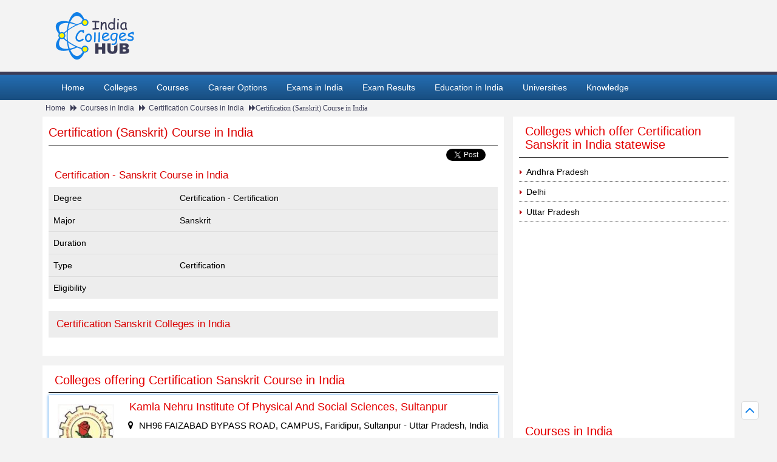

--- FILE ---
content_type: text/html; charset=utf-8
request_url: https://www.indiacollegeshub.com/courses/certification-sanskrit-course.aspx
body_size: 14176
content:

<!DOCTYPE html PUBLIC "-//W3C//DTD XHTML 1.0 Transitional//EN" "http://www.w3.org/TR/xhtml1/DTD/xhtml1-transitional.dtd">
<html xmlns="http://www.w3.org/1999/xhtml"  xmlns:og="http://opengraphprotocol.org/schema/" xmlns:fb="http://ogp.me/ns/fb#">
<head><link rel="shortcut icon" href="https://www.indiacollegeshub.com/images/favicon.ico" /><meta name="viewport" content="width=device-width, initial-scale=1" /><link href="https://www.indiacollegeshub.com/css/bootstrap-3.1.1.min.css" rel="stylesheet" type="text/css" /><link href="https://www.indiacollegeshub.com/css/jquery.countdown.css" rel="stylesheet" type="text/css" /><link href="https://www.indiacollegeshub.com/css/style.css" rel="stylesheet" type="text/css" /><link href="https://www.indiacollegeshub.com/css/font-awesome.css" rel="stylesheet" /><link href="https://www.indiacollegeshub.com/css/responce.css" rel="stylesheet" type="text/css" />
    <script async type="text/javascript" src="https://www.indiacollegeshub.com/js/jquery.min.js"></script>
    <script async type="text/javascript" src="https://www.indiacollegeshub.com/js/bootstrap.min.js"></script>

    
    <title>
        Certification (Sanskrit) Courses, Certification in Sanskrit, Eligibility, Syllabus, Duration, Fees.</title>
    <meta name='keywords' content='Certification (Sanskrit), Certification in Sanskrit, Certification (Sanskrit) Syllabus, Eligibility, Duration,Certification (Sanskrit) Degree Course.'/><meta name='description' content='Get details of Certification (Sanskrit) Courses. Certification in Sanskrit Syllabus, eligibility, duration, institutes, colleges offered and contact details'/><meta property='og:title' content='Certification (Sanskrit) Courses, Certification in Sanskrit, Eligibility, Syllabus, Duration, Fees.'/><meta property='og:description' content='Get details of Certification (Sanskrit) Courses. Certification in Sanskrit Syllabus, eligibility, duration, institutes, colleges offered and contact details'/>
    

        <!--og Tag Common-->
        <link rel="image_src" href="https://www.indiacollegeshub.com/images/logo.png">
        <link rel="canonical" href="https://www.indiacollegeshub.com/courses/certification-sanskrit-course.aspx" />
        <meta property="og:site_name" content="India Colleges Hub" />
        <meta property="og:type" content="website" />
        <meta property="og:url" content="https://www.indiacollegeshub.com/courses/certification-sanskrit-course.aspx" />
        <meta property="og:locale" content="en_us" />
        <meta property="og:image" content="https://www.indiacollegeshub.com/images/logo.png" />
        <!--og Tag Common End-->
    
    <!--Mobile Add-->
    
    <!--Mobile Start-->
</head>
<body>
    <form method="post" action="/courses/certification-sanskrit-course.aspx" onsubmit="javascript:return WebForm_OnSubmit();" id="form1">
<div class="aspNetHidden">
<input type="hidden" name="__EVENTTARGET" id="__EVENTTARGET" value="" />
<input type="hidden" name="__EVENTARGUMENT" id="__EVENTARGUMENT" value="" />
<input type="hidden" name="__VIEWSTATE" id="__VIEWSTATE" value="/[base64]" />
</div>

<script type="text/javascript">
//<![CDATA[
var theForm = document.forms['form1'];
if (!theForm) {
    theForm = document.form1;
}
function __doPostBack(eventTarget, eventArgument) {
    if (!theForm.onsubmit || (theForm.onsubmit() != false)) {
        theForm.__EVENTTARGET.value = eventTarget;
        theForm.__EVENTARGUMENT.value = eventArgument;
        theForm.submit();
    }
}
//]]>
</script>


<script src="js.axd?path=%2fWebResource.axd%3fd%3dP5FZM1jNOs9DdOnhMjY41JA8DVY8IBrZ7PPzBz2u5VMeiouyonXefFHWCRyEpOfy5N2MEZvFT8aN7jwE15TjSeaC2h5rAmHxtj0956iD-wo1%26amp%3bt%3d638901289900000000" type="text/javascript"></script>


<script src="/ScriptResource.axd?d=_HYlMG2l-gYAJBdUsebJax7d_wYB_ULlY7JWiAin3MDV31snvwtBiWcU-Hpq-zR_HSJ4tssL9r3yT-mN3l9XS225BsZSzTwt7GvFWA68j2NwAFyybZxgoWHOrExMHHvnrW-cCtpZxA2Ontyqbnb_iAhEEF_z5xtE67vz9J1LP541&amp;t=7f7f23e2" type="text/javascript"></script>
<script src="/ScriptResource.axd?d=3PLq3I79s5ajl1xZcvIvFkBqlz8esBJnGVfwDheKUhFJStAC_ygIOYPjMuYXBUQSyQA_BrUIN-EgCGm5Dm2uOyYM7DCGBkFMM0Vzn-IY3iqdkpuVp8Nla_MScQaixnkxQTJx0OYrR5oRDVnad9uQmTsH-97mGW_bDweFPg93Y_Q1&amp;t=5c0e0825" type="text/javascript"></script>
<script src="/ScriptResource.axd?d=77QRFx4VF-jcUFEntea_VznP688AKemdXXgVgrw3NDIlUyafW3CvXmSWC3K67a4zaU3dI5edgECWYrRvQqgkUvurgaAmXZ6oSisRlFzD0kARm5Xtgu6pce3Oks9GsLl1VHlkQxNFhMOHQ19Pl_nI9EdSgyNi0eSMkUuD4InsW06H4YM2dLUcoZsnScd9kWaA0&amp;t=5c0e0825" type="text/javascript"></script>
<script type="text/javascript">
//<![CDATA[
function WebForm_OnSubmit() {
if (typeof(ValidatorOnSubmit) == "function" && ValidatorOnSubmit() == false) return false;
return true;
}
//]]>
</script>

<div class="aspNetHidden">

	<input type="hidden" name="__VIEWSTATEGENERATOR" id="__VIEWSTATEGENERATOR" value="D1D0C31A" />
	<input type="hidden" name="__EVENTVALIDATION" id="__EVENTVALIDATION" value="/wEdAAPij8VaUeyuEnpOzfCrz9YO0Le8Pk8Lsqgkwtlk01Eczhu5APXgrc5ySOAUmhT8oUqaAXaARdJjUMBJoNWoCa/OlX5GWUO+x8egyqwHNFpaCw==" />
</div>
        <script type="text/javascript">
//<![CDATA[
Sys.WebForms.PageRequestManager._initialize('ctl00$sm', 'form1', [], [], [], 90, 'ctl00');
//]]>
</script>

        <div id="header">
            <div class="container">
                <div class="row">
                    <div class="col-xs-12 col-sm-2 col-md-2 col-lg-4">
                        <div class="log">
                            <a href='https://www.indiacollegeshub.com'>
                                <img src="https://www.indiacollegeshub.com/images/logo.png" alt="www.indiacollegeshub.com" />
                            </a>
                        </div>
                    </div>
                </div>
            </div>
        </div>
        <div id="header-bottem">
            <nav class="navbar nav_bottom" role="navigation">
                <div class="container">
                    <!-- Brand and toggle get grouped for better mobile display -->
                    <div class="navbar-header nav_2">
                        <button type="button" class="navbar-toggle collapsed navbar-toggle" data-toggle="collapse" data-target="#bs-megadropdown-tabs"><span class="sr-only">Toggle navigation</span> <span class="icon-bar"></span><span class="icon-bar"></span><span class="icon-bar"></span></button>
                        <a class="navbar-brand" href="#"></a>
                    </div>
                    <!-- Collect the nav links, forms, and other content for toggling -->
                    <div class="collapse navbar-collapse" id="bs-megadropdown-tabs">
                        <ul class="nav navbar-nav nav_1">
                            <li><a href="https://www.indiacollegeshub.com/" title="Home">Home</a></li>
                            <li><a href="https://www.indiacollegeshub.com/colleges/" title="Colleges in India">Colleges</a></li>
                            <li><a href="https://www.indiacollegeshub.com/courses/" title="Courses in India">Courses</a></li>
                            <li><a href="https://www.indiacollegeshub.com/career-options/" title="Career Options in India">Career Options</a></li>
                            <li><a href="https://www.indiacollegeshub.com/exams-india/" title="Exams in India">Exams in India</a></li>
                            <li><a href="https://www.indiacollegeshub.com/exam-results/" title="Exam Results">Exam Results</a></li>
                            <li><a href="https://www.indiacollegeshub.com/education-india/" title="Education in India">Education in India</a></li>
                            <li><a href="https://www.indiacollegeshub.com/universities/" title="Universities in India">Universities</a></li>
                            <li><a href="https://www.indiacollegeshub.com/knowledge/religious-festivals.aspx" title="Knowledge">Knowledge</a></li>
                        </ul>
                    </div>
                    <!-- /.navbar-collapse -->
                </div>
            </nav>
        </div>
        <div id="main">
            <div class="container ">
                
    <div class="col-xs-12 col-sm-12 col-md-12 col-lg-12 mpsize">
        <div class="top-link">
            <ul>
                <li><a href='https://www.indiacollegeshub.com' title='Home'>Home</a></li>
                <li class="fa fa-forward"><a href='https://www.indiacollegeshub.com/courses/' title='Courses in India'>Courses in India</a></li>
                <li class="fa fa-forward"><a href='https://www.indiacollegeshub.com/courses/certification-courses-india.aspx' title='Certification Courses in India'>Certification Courses in India</a></li>
                <li class="fa fa-forward">Certification (Sanskrit) Course in India</li>
            </ul>
        </div>
    </div>

    <div class="col-xs-12 col-sm-6 col-md-8 col-lg-8 mpsize">
        <div class="cnt-area">
            <h1>Certification (Sanskrit) Course in India</h1>
            <div class="uvrcty-sct1">
                
<div class="fr mar5">

    <!--twitter Like Button-->
    <style>
        .twitter-share-button {
            width: 80px !important;
        }

        #___plusone_0 {
            width: 60px !important;
        }
    </style>
    <a href="https://twitter.com/share" class="twitter-share-button">Tweet</a>
    <script>!function (d, s, id) { var js, fjs = d.getElementsByTagName(s)[0], p = /^http:/.test(d.location) ? 'http' : 'https'; if (!d.getElementById(id)) { js = d.createElement(s); js.id = id; js.src = p + '://platform.twitter.com/widgets.js'; fjs.parentNode.insertBefore(js, fjs); } }(document, 'script', 'twitter-wjs');</script>
    <!--twitter Like Button-->
</div>
<!--Facebook Like Button-->
<div class="fr mar5">
    <div id="fb-root"></div>
    <script>(function (d, s, id) {
            var js, fjs = d.getElementsByTagName(s)[0];
            if (d.getElementById(id)) return;
            js = d.createElement(s); js.id = id;
            js.src = "//connect.facebook.net/en_US/sdk.js#xfbml=1&version=v2.5";
            fjs.parentNode.insertBefore(js, fjs);
        }(document, 'script', 'facebook-jssdk'));</script>
    <div class="fb-like" data-href="https://www.facebook.com/Indiacollegeshub?_rdr=p" data-layout="button_count" data-action="like" data-show-faces="true" data-share="false"></div>

    <!--Facebook Like Button-->
</div>

<br clear="all" />

                <h2 class="mar5">Certification - Sanskrit Course in India</h2>
                
                <div id="ContentPlaceHolder1_pnlDegreeDtl" class="col-xs-12 col-sm-12 col-md-12 col-lg-12 mpsize">
	
                    <table class="table table-deg-dtl">
                        <thead>
                        <tr>
                            <td>Degree</td>
                            <td>Certification - Certification</td>
                        </tr>
                        <tr>
                            <td>Major</td>
                            <td>Sanskrit</td>
                        </tr>
                        <tr>
                            <td>Duration</td>
                            <td></td>
                        </tr>
                        <tr>
                            <td>Type</td>
                            <td>Certification</td>
                        </tr>
                        <tr>
                            <td>Eligibility</td>
                            <td></td>
                        </tr>
                            </thead>
                    </table>
                    <table class="table table-deg-dtl">
                        <thead>
                            <tr>
                                <td><h2><a href='https://www.indiacollegeshub.com/colleges/certification-sanskrit-colleges-in-india.aspx' title='Certification Sanskrit Colleges in India'>Certification Sanskrit Colleges in India</a></h2></td>
                            </tr>
                        </thead>
                    </table>
                
</div>
                
            </div>
        </div>
        <div class="line"></div>
        <div id="ContentPlaceHolder1_pnl_collegelist" class="clg-lists">
	
            <!--Listing Start-->
            
                    <h2 id="colleges-list">Colleges offering Certification Sanskrit Course in India</h2>
                    <ul>
                
                    <li>
                        <a href='https://www.indiacollegeshub.com/colleges/kamla-nehru-institute-of-physical-and-social-sciences-sultanpur.aspx' title="Kamla Nehru Institute Of Physical And Social Sciences, Sultanpur">
                            <div class="clg-details">
                                <div class="col-xs-12 col-sm-12 col-md-2 col-lg-2 mpsize">
                                    <img border="0" class="college_logo" alt="Kamla Nehru Institute Of Physical And Social Sciences" src="https://www.indiacollegeshub.com/upload/college-logo/kamla-nehru-institute-of-physical-and-social-sciences-sultanpur.jpg?h=100&w=100&scale=both&quality=75" />
                                </div>
                                <div class="col-xs-12 col-sm-12 col-md-10 col-lg-10 mpsize">
                                    <div class="clg-cntent">
                                        <h3>Kamla Nehru Institute Of Physical And Social Sciences, Sultanpur</h3>
                                        <p><span class="fa fa-map-marker"></span>NH96 FAIZABAD BYPASS ROAD, CAMPUS, Faridipur, Sultanpur - Uttar Pradesh, India</p>
                                        <p><span class="fa fa-phone"></span>Phone : 91-05362-240248, 240854 ,9415961500, 9452647001</p>
                                    </div>
                                </div>
                            </div>
                        </a>
                    </li>
                
                    <li>
                        <a href='https://www.indiacollegeshub.com/universities/rashtriya-sanskrit-vidyapeetha-university-tirupati.aspx' title="Rashtriya Sanskrit Vidyapeetha University, Tirupati">
                            <div class="clg-details">
                                <div class="col-xs-12 col-sm-12 col-md-2 col-lg-2 mpsize">
                                    <img border="0" class="college_logo" alt="Rashtriya Sanskrit Vidyapeetha University" src="https://www.indiacollegeshub.com/upload/college-logo/rashtriya-sanskrit-vidyapeetha-university-tirupati.jpg?h=100&w=100&scale=both&quality=75" />
                                </div>
                                <div class="col-xs-12 col-sm-12 col-md-10 col-lg-10 mpsize">
                                    <div class="clg-cntent">
                                        <h3>Rashtriya Sanskrit Vidyapeetha University, Tirupati</h3>
                                        <p><span class="fa fa-map-marker"></span>Tirupati Tirupati - Andhra Pradesh, India</p>
                                        <p><span class="fa fa-phone"></span>Phone : -786.9999436</p>
                                    </div>
                                </div>
                            </div>
                        </a>
                    </li>
                
                    <li>
                        <a href='https://www.indiacollegeshub.com/universities/university-of-delhi-delhi.aspx' title="University Of Delhi, Delhi">
                            <div class="clg-details">
                                <div class="col-xs-12 col-sm-12 col-md-2 col-lg-2 mpsize">
                                    <img border="0" class="college_logo" alt="University Of Delhi" src="https://www.indiacollegeshub.com/upload/college-logo/university-of-delhi-delhi.jpg?h=100&w=100&scale=both&quality=75" />
                                </div>
                                <div class="col-xs-12 col-sm-12 col-md-10 col-lg-10 mpsize">
                                    <div class="clg-cntent">
                                        <h3>University Of Delhi, Delhi</h3>
                                        <p><span class="fa fa-map-marker"></span>Chattra Marg, University Enclave, Delhi Delhi - Delhi, India</p>
                                        <p><span class="fa fa-phone"></span>Phone : 011 2415 1600</p>
                                    </div>
                                </div>
                            </div>
                        </a>
                    </li>
                
            <!--Listing Eend-->

            <!--Paging Start OnItemCommand="dlPager_ItemCommand"-->
            
            <!--Paging End-->
        
</div>
        









































<div id="ContentPlaceHolder1_google728x901_pnl_courses" class="img-100per">
	
    <script async src="//pagead2.googlesyndication.com/pagead/js/adsbygoogle.js"></script>
<!-- Courses- 728 -->
<ins class="adsbygoogle "
     style="display:block"
     data-ad-client="ca-pub-9417052471938959"
     data-ad-slot="4398682823" data-ad-format="auto"></ins>
<script>
    (adsbygoogle = window.adsbygoogle || []).push({});
</script>

</div>






        <div id="ContentPlaceHolder1_degreecourse1_pnl_degree">
	
    
            <div class="univerciti-states">
            <h2>Undergraduate (UG) Arts Courses in India</h2>
            
                    <ul class="colge-names mpsize">
                
                    <li class="col-xs-12 col-sm-12 col-md-6 col-lg-6"><a href="https://www.indiacollegeshub.com/courses/ba-acharya-course.aspx" title="B.A - Acharya">B.A - Acharya</a></li>
                
                    <li class="col-xs-12 col-sm-12 col-md-6 col-lg-6"><a href="https://www.indiacollegeshub.com/courses/ba-applied-economics-course.aspx" title="B.A - Applied Economics">B.A - Applied Economics</a></li>
                
                    <li class="col-xs-12 col-sm-12 col-md-6 col-lg-6"><a href="https://www.indiacollegeshub.com/courses/ba-arts-humanities-course.aspx" title="B.A - Arts & Humanities">B.A - Arts & Humanities</a></li>
                
                    <li class="col-xs-12 col-sm-12 col-md-6 col-lg-6"><a href="https://www.indiacollegeshub.com/courses/ba-communication-course.aspx" title="B.A - Communication">B.A - Communication</a></li>
                
                    <li class="col-xs-12 col-sm-12 col-md-6 col-lg-6"><a href="https://www.indiacollegeshub.com/courses/ba-culinary-arts-course.aspx" title="B.A - Culinary Arts">B.A - Culinary Arts</a></li>
                
                    <li class="col-xs-12 col-sm-12 col-md-6 col-lg-6"><a href="https://www.indiacollegeshub.com/courses/ba-general-course.aspx" title="B.A - General">B.A - General</a></li>
                
                    <li class="col-xs-12 col-sm-12 col-md-6 col-lg-6"><a href="https://www.indiacollegeshub.com/courses/ba-performing-arts-course.aspx" title="B.A - Performing Arts">B.A - Performing Arts</a></li>
                
                    <li class="col-xs-12 col-sm-12 col-md-6 col-lg-6"><a href="https://www.indiacollegeshub.com/courses/babed-b-a-b-ed-course.aspx" title="B.A. B.Ed - B.A. B.Ed">B.A. B.Ed - B.A. B.Ed</a></li>
                
                    <li class="col-xs-12 col-sm-12 col-md-6 col-lg-6"><a href="https://www.indiacollegeshub.com/courses/be-applied-arts-course.aspx" title="B.E - Applied Arts">B.E - Applied Arts</a></li>
                
                    <li class="col-xs-12 col-sm-12 col-md-6 col-lg-6"><a href="https://www.indiacollegeshub.com/courses/bed-hearing-impaired-education-course.aspx" title="B.Ed - Hearing Impaired Education">B.Ed - Hearing Impaired Education</a></li>
                
                    <li class="col-xs-12 col-sm-12 col-md-6 col-lg-6"><a href="https://www.indiacollegeshub.com/courses/bed-men-studies-course.aspx" title="B.Ed - Men Studies">B.Ed - Men Studies</a></li>
                
                    <li class="col-xs-12 col-sm-12 col-md-6 col-lg-6"><a href="https://www.indiacollegeshub.com/courses/bfa-applied-arts-course.aspx" title="B.F.A - Applied Arts">B.F.A - Applied Arts</a></li>
                
                    <li class="col-xs-12 col-sm-12 col-md-6 col-lg-6"><a href="https://www.indiacollegeshub.com/courses/bpp-preparatory-programme-course.aspx" title="B.P.P - Preparatory Programme">B.P.P - Preparatory Programme</a></li>
                
                    </ul>
                
                </div>
        
            <div class="univerciti-states">
            <h2>Postgraduate (PG) Arts Courses in India</h2>
            
                    <ul class="colge-names mpsize">
                
                    <li class="col-xs-12 col-sm-12 col-md-6 col-lg-6"><a href="https://www.indiacollegeshub.com/courses/ma-arts-aesthetics-course.aspx" title="M.A - Arts & Aesthetics">M.A - Arts & Aesthetics</a></li>
                
                    <li class="col-xs-12 col-sm-12 col-md-6 col-lg-6"><a href="https://www.indiacollegeshub.com/courses/ma-arts-humanities-course.aspx" title="M.A - Arts & Humanities">M.A - Arts & Humanities</a></li>
                
                    <li class="col-xs-12 col-sm-12 col-md-6 col-lg-6"><a href="https://www.indiacollegeshub.com/courses/ma-communication-course.aspx" title="M.A - Communication">M.A - Communication</a></li>
                
                    <li class="col-xs-12 col-sm-12 col-md-6 col-lg-6"><a href="https://www.indiacollegeshub.com/courses/ma-folk-arts-course.aspx" title="M.A - Folk Arts">M.A - Folk Arts</a></li>
                
                    <li class="col-xs-12 col-sm-12 col-md-6 col-lg-6"><a href="https://www.indiacollegeshub.com/courses/ma-national-security-studies-course.aspx" title="M.A - National Security Studies">M.A - National Security Studies</a></li>
                
                    <li class="col-xs-12 col-sm-12 col-md-6 col-lg-6"><a href="https://www.indiacollegeshub.com/courses/ma-performing-arts-course.aspx" title="M.A - Performing Arts">M.A - Performing Arts</a></li>
                
                    <li class="col-xs-12 col-sm-12 col-md-6 col-lg-6"><a href="https://www.indiacollegeshub.com/courses/ma-theatre-arts-course.aspx" title="M.A - Theatre Arts">M.A - Theatre Arts</a></li>
                
                    <li class="col-xs-12 col-sm-12 col-md-6 col-lg-6"><a href="https://www.indiacollegeshub.com/courses/ma-visual-arts-course.aspx" title="M.A - Visual Arts">M.A - Visual Arts</a></li>
                
                    <li class="col-xs-12 col-sm-12 col-md-6 col-lg-6"><a href="https://www.indiacollegeshub.com/courses/mfa-applied-arts-course.aspx" title="M.F.A - Applied Arts">M.F.A - Applied Arts</a></li>
                
                    <li class="col-xs-12 col-sm-12 col-md-6 col-lg-6"><a href="https://www.indiacollegeshub.com/courses/mfa-theater-arts-course.aspx" title="M.F.A - Theater Arts">M.F.A - Theater Arts</a></li>
                
                    <li class="col-xs-12 col-sm-12 col-md-6 col-lg-6"><a href="https://www.indiacollegeshub.com/courses/mpa-theatre-arts-course.aspx" title="M.P.A - Theatre Arts">M.P.A - Theatre Arts</a></li>
                
                    <li class="col-xs-12 col-sm-12 col-md-6 col-lg-6"><a href="https://www.indiacollegeshub.com/courses/mphil-folk-arts-course.aspx" title="M.Phil - Folk Arts">M.Phil - Folk Arts</a></li>
                
                    <li class="col-xs-12 col-sm-12 col-md-6 col-lg-6"><a href="https://www.indiacollegeshub.com/courses/mphil-theater-arts-course.aspx" title="M.Phil - Theater Arts">M.Phil - Theater Arts</a></li>
                
                    </ul>
                
                </div>
        
            <div class="univerciti-states">
            <h2>Certification Arts Courses in India</h2>
            
                    <ul class="colge-names mpsize">
                
                    <li class="col-xs-12 col-sm-12 col-md-6 col-lg-6"><a href="https://www.indiacollegeshub.com/courses/advanceddiploma-culinary-arts-course.aspx" title="Advanced Diploma - Culinary Arts">Advanced Diploma - Culinary Arts</a></li>
                
                    <li class="col-xs-12 col-sm-12 col-md-6 col-lg-6"><a href="https://www.indiacollegeshub.com/courses/certification-indian-culture-and-arts-course.aspx" title="Certification - Indian Culture And Arts">Certification - Indian Culture And Arts</a></li>
                
                    </ul>
                
                </div>
        
            <div class="univerciti-states">
            <h2>Postgraduate (PG) Diploma Arts Courses in India</h2>
            
                    <ul class="colge-names mpsize">
                
                    <li class="col-xs-12 col-sm-12 col-md-6 col-lg-6"><a href="https://www.indiacollegeshub.com/courses/pgdiploma-theater-arts-course.aspx" title="PG Diploma - Theater Arts">PG Diploma - Theater Arts</a></li>
                
                    </ul>
                
                </div>
        
            <div class="univerciti-states">
            <h2>Diploma Arts Courses in India</h2>
            
                    <ul class="colge-names mpsize">
                
                    <li class="col-xs-12 col-sm-12 col-md-6 col-lg-6"><a href="https://www.indiacollegeshub.com/courses/diploma-applied-arts-course.aspx" title="Diploma - Applied Arts">Diploma - Applied Arts</a></li>
                
                    <li class="col-xs-12 col-sm-12 col-md-6 col-lg-6"><a href="https://www.indiacollegeshub.com/courses/diploma-dramatic-arts-course.aspx" title="Diploma - Dramatic Arts">Diploma - Dramatic Arts</a></li>
                
                    <li class="col-xs-12 col-sm-12 col-md-6 col-lg-6"><a href="https://www.indiacollegeshub.com/courses/diploma-media-art-d-m-art--course.aspx" title="Diploma - Media Art (D.M.Art.)">Diploma - Media Art (D.M.Art.)</a></li>
                
                    </ul>
                
                </div>
        
            <div class="univerciti-states">
            <h2>Doctorate Arts Courses in India</h2>
            
                    <ul class="colge-names mpsize">
                
                    <li class="col-xs-12 col-sm-12 col-md-6 col-lg-6"><a href="https://www.indiacollegeshub.com/courses/phd-applied-arts-course.aspx" title="Ph.D - Applied Arts">Ph.D - Applied Arts</a></li>
                
                    <li class="col-xs-12 col-sm-12 col-md-6 col-lg-6"><a href="https://www.indiacollegeshub.com/courses/phd-arts-humanities-course.aspx" title="Ph.D - Arts & Humanities">Ph.D - Arts & Humanities</a></li>
                
                    <li class="col-xs-12 col-sm-12 col-md-6 col-lg-6"><a href="https://www.indiacollegeshub.com/courses/phd-mathematics-and-humanities-social-sciences-course.aspx" title="Ph.D - Mathematics and Humanities & Social Sciences">Ph.D - Mathematics and Humanities & Social Sciences</a></li>
                
                    <li class="col-xs-12 col-sm-12 col-md-6 col-lg-6"><a href="https://www.indiacollegeshub.com/courses/phd-performing-arts-course.aspx" title="Ph.D - Performing Arts">Ph.D - Performing Arts</a></li>
                
                    </ul>
                
                </div>
        

</div>



        
        <div class="univerciti-states">
            <h2 id="a_careeroption">Carrer Options in Certification Sanskrit</h2>
            <ul class="colge-names mpsize">
    
        <li class="col-xs-12 col-sm-12 col-md-6 col-lg-6"><a href='https://www.indiacollegeshub.com/career-options/language-specialist.aspx' title='Career Option in Language Specialist'>Career Option in Language Specialist</a></li>
    
        <li class="col-xs-12 col-sm-12 col-md-6 col-lg-6"><a href='https://www.indiacollegeshub.com/career-options/translator.aspx' title='Career Option in Translator'>Career Option in Translator</a></li>
    
        <li class="col-xs-12 col-sm-12 col-md-6 col-lg-6"><a href='https://www.indiacollegeshub.com/career-options/religion-and-culture.aspx' title='Career Option in Religion And Culture'>Career Option in Religion And Culture</a></li>
    
        </ul>
        </div>
    


    


    </div>
    

    <!--Right Nav St-->
    <div class="col-xs-12 col-sm-6 col-md-4 col-lg-4 sm-mp rt-mp">
        <div id="ContentPlaceHolder1_pnl_bystate" class="rside_sectiion3">
	
            <h2><a href='https://www.indiacollegeshub.com/colleges/certification-sanskrit-colleges-in-india.aspx' title='Colleges which offer Certification Sanskrit in India statewise'>Colleges which offer Certification Sanskrit in India statewise</a></h2>
            
                    <ul>
                
                    <li><a href="https://www.indiacollegeshub.com/colleges/certification-sanskrit-colleges-in-andhra-pradesh.aspx" title="Certification Sanskrit Colleges in Andhra Pradesh">Andhra Pradesh</a></li>
                
                    <li><a href="https://www.indiacollegeshub.com/colleges/certification-sanskrit-colleges-in-delhi.aspx" title="Certification Sanskrit Colleges in Delhi">Delhi</a></li>
                
                    <li><a href="https://www.indiacollegeshub.com/colleges/certification-sanskrit-colleges-in-uttar-pradesh.aspx" title="Certification Sanskrit Colleges in Uttar Pradesh">Uttar Pradesh</a></li>
                </ul>
        
</div>
        









































<div id="ContentPlaceHolder1_google300x250_pnl_courses" class="img-100per">
	
    <script async src="//pagead2.googlesyndication.com/pagead/js/adsbygoogle.js"></script>
    <!-- Courses - 300 -->
    <ins class="adsbygoogle adslot_3"
        style="display:block;"
        data-ad-client="ca-pub-9417052471938959"
        data-ad-slot="7352149226" data-ad-format="auto"></ins>
    <script>
        (adsbygoogle = window.adsbygoogle || []).push({});
    </script>

</div>


        
<div class="rside_sectiion3">
    <h2>Courses in India</h2>
    <ul>
        <li><a href="https://www.indiacollegeshub.com/courses/certification-courses-india.aspx" title="Certification Courses in India">Certification Courses in India</a></li>
        <li><a href="https://www.indiacollegeshub.com/courses/pg-diploma-courses-india.aspx" title="PG Diploma Courses in India">PG Diploma Courses in India</a></li>
        <li><a href="https://www.indiacollegeshub.com/courses/diploma-courses-india.aspx" title="Diploma Courses in India">Diploma Courses in India</a></li>
        <li><a href="https://www.indiacollegeshub.com/courses/doctorate-courses-india.aspx" title="Doctorate Courses in India">Doctorate Courses in India</a></li>
        <li><a href="https://www.indiacollegeshub.com/courses/pg-courses-india.aspx" title="PG Courses in India">PG Courses in India</a></li>
        <li><a href="https://www.indiacollegeshub.com/courses/ug-courses-india.aspx" title="UG Courses in India">UG Courses in India</a></li>
        <li><a href="https://www.indiacollegeshub.com/courses/arts-courses.aspx" title="Arts Courses">Arts
            Courses</a></li>
        <li><a href="https://www.indiacollegeshub.com/courses/aviation-courses.aspx" title="Aviation Courses">Aviation
            Courses</a></li>
        <li><a href="https://www.indiacollegeshub.com/courses/commerce-courses.aspx" title="Commerce Courses">Commerce
            Courses</a></li>
        <li><a href="https://www.indiacollegeshub.com/courses/computer-courses.aspx" title="Computer Courses">Computer
            Courses</a></li>
        <li><a href="https://www.indiacollegeshub.com/courses/clinical-research-courses.aspx" title="Clinical Research Courses">Clinical Research Courses</a></li>
        <li><a href="https://www.indiacollegeshub.com/courses/engineering-courses.aspx" title="Engineering Courses">Engineering
            Courses</a></li>
        <li><a href="https://www.indiacollegeshub.com/courses/fashion-design-courses.aspx" title="Fashion Design Courses">Fashion Design Courses</a></li>
        <li><a href="https://www.indiacollegeshub.com/courses/information-technology-courses.aspx" title="Information Technology Courses">Information Technology Courses</a></li>
        <li><a href="https://www.indiacollegeshub.com/courses/law-courses.aspx" title="Law Courses">Law Courses</a></li>
        <li><a href="https://www.indiacollegeshub.com/courses/management-courses.aspx" title="Management Course">Management
            Course</a></li>
        <li><a href="https://www.indiacollegeshub.com/courses/mass-communications-courses.aspx" title="Mass Communications Courses">Mass Communications Courses</a></li>
        <li><a href="https://www.indiacollegeshub.com/courses/medical-courses.aspx" title="Medical Courses">Medical Courses</a></li>
        <li><a href="https://www.indiacollegeshub.com/courses/radio-tv-film-production-courses.aspx" title="Radio, TV and Film Production Courses">Radio, TV and Film Production Courses</a></li>
        <li><a href="https://www.indiacollegeshub.com/courses/science-courses.aspx" title="Science Courses">Science Courses</a></li>
        <li><a href="https://www.indiacollegeshub.com/courses/professional-courses.aspx" title="Professional Courses">Professional
            Courses</a></li>
        <li><a href="https://www.indiacollegeshub.com/courses/yoga-naturopathy-courses.aspx" title="Yoga and Naturopathy Courses">Yoga and Naturopathy Courses</a></li>
    </ul>
</div>

        
<div class="rside_sectiion">
    <h2>Follow us on</h2>
    <div class="fb-icon ">
        <ul>
            <li><a href="http://facebook.com/Indiacollegeshub" title="Facebook follow Us" target="_blank" rel="nofollow">
                <img src="https://www.indiacollegeshub.com/images/fb.jpg" alt="Facebook follow Us" /></a></li>
            <li><a href="https://twitter.com/Indiacolleges14" title="Twitter follow Us" target="_blank" rel="nofollow">
                <img src="https://www.indiacollegeshub.com/images/tw.jpg" alt="Twitter follow Us" /></a></li>
            <li><a href="https://in.pinterest.com/Indiacolleges/" title="Pinterest follow Us" target="_blank" rel="nofollow">
                <img src="https://www.indiacollegeshub.com/images/pi.jpg" alt="Pinterest follow Us" /></a></li>
        </ul>
    </div>
</div>

<div class="rside_sectiion">
    <h2>Newsletter Subscription</h2>
    <div>
        <span id="ContentPlaceHolder1_follow1_lbl_msg" style="color:Green;"></span>
        <input name="ctl00$ContentPlaceHolder1$follow1$txt_newsletter" type="text" id="ContentPlaceHolder1_follow1_txt_newsletter" class="mail" placeholder="Enter Your Email" />
        <input type="submit" name="ctl00$ContentPlaceHolder1$follow1$btn_subscribe" value="Subscribe" onclick="javascript:WebForm_DoPostBackWithOptions(new WebForm_PostBackOptions(&quot;ctl00$ContentPlaceHolder1$follow1$btn_subscribe&quot;, &quot;&quot;, true, &quot;subscribe&quot;, &quot;&quot;, false, false))" id="ContentPlaceHolder1_follow1_btn_subscribe" class="sbmt" />
        <span id="ContentPlaceHolder1_follow1_rf_newsletter" style="color:Red;visibility:hidden;">Enter your e-mail ID</span>
        <span id="ContentPlaceHolder1_follow1_re_email" style="color:Red;visibility:hidden;">Enter valid Email</span><br />
    </div>
</div>
<div class="banner-rgt">
    <h2>Categories</h2>
    <p><a href="https://www.indiacollegeshub.com/colleges/" title="Colleges in India">Colleges in India</a></p>
    <p><a href="https://www.indiacollegeshub.com/universities/" title="Universities in India">Universities in India</a></p>
    <p><a href="https://www.indiacollegeshub.com/career-options/" title="Career Options">Career Options</a></p>
    <p><a href="https://www.indiacollegeshub.com/education-india/" title="Education in India">Education in India</a></p>
    <p><a href="https://www.indiacollegeshub.com/exams-india/" title="Exams in India">Exams in India</a></p>
    <p><a href="https://www.indiacollegeshub.com/knowledge/religious-festivals.aspx" title="Knowledge">Knowledge</a></p>
</div>
    </div>
    <!--Right Nav End-->

            </div>
        </div>
        <!-- fooder -->
        <div id="fooder">
            <div class="fdr-tal">
                <div class="container">
                    <div class="col-xs-12 col-sm-4 col-md-4 col-lg-4">
                        <div class="ftr1">
                            <h2>Quick link</h2>
                            <ul>
                                <li><a href="https://www.indiacollegeshub.com/colleges/" title="Colleges in India">Colleges in India</a></li>
                                <li><a href="https://www.indiacollegeshub.com/universities/" title="Universities in India">Universities in India</a></li>
                                <li><a href="https://www.indiacollegeshub.com/career-options/" title="Career Options">Career Options</a></li>
                                <li><a href="https://www.indiacollegeshub.com/courses/" title="Courses in India">Courses in India</a></li>
                                <li><a href="https://www.indiacollegeshub.com/education-india/" title="Education in India">Education in India</a></li>
                                <li><a href="https://www.indiacollegeshub.com/exams-india/" title="Exams in India">Exams in India</a></li>
                                <li><a href="https://www.indiacollegeshub.com/knowledge/religious-festivals.aspx" title="Knowledge">Knowledge</a></li>
                            </ul>
                        </div>
                    </div>
                    <div class="col-xs-12 col-sm-4 col-md-4 col-lg-4">
                        <div class="ftr1">
                            <h2>List of Colleges in India</h2>
                            <ul>
                                <li><a href="https://www.indiacollegeshub.com/nit/colleges-india.aspx" title="NIT Colleges in India">NIT Colleges in India</a></li>
                                <li><a href="https://www.indiacollegeshub.com/iit/colleges-india.aspx" title="IIT Colleges in India">IIT Colleges in India</a></li>
                                <li><a href="https://www.indiacollegeshub.com/hotel-management/colleges-india.aspx" title="Hotel Management Colleges in India">Hotel Management Colleges in India</a></li>
                                <li><a href="https://www.indiacollegeshub.com/iiit/colleges-india.aspx" title="IIIT Colleges in India">IIIT Colleges in India</a></li>
                                <li><a href="https://www.indiacollegeshub.com/iim/colleges-india.aspx" title="IIM Colleges in India">IIM Colleges in India</a></li>
                                <li><a href="https://www.indiacollegeshub.com/top-colleges-india.aspx" title="Top Colleges in India">Top Colleges in India</a></li>
                                <li><a href="https://www.indiacollegeshub.com/top-universities-india.aspx" title="Top Universities in India">Top Universities in India</a></li>
                            </ul>
                        </div>
                    </div>
                    <div class="col-xs-12 col-sm-4 col-md-4 col-lg-4">
                        <div class="ftr1">
                            <h2>e-Mail to us</h2>
                            <ul>
                                <li><a href="mailto:info@indiacollegeshub.com" target="_top">info@indiacollegeshub.com</a></li>
                                <li><a href="mailto:indiacollegeshub@gmail.com" target="_top">indiacollegeshub@gmail.com</a></li>
                            </ul>
                        </div>
                        <div class="fb-icon mpsize">
                            <h2>Follow us on</h2>
                            <ul>
                                <li><a href="http://facebook.com/Indiacollegeshub" title="Facebook follow Us" target="_blank" rel="nofollow">
                                    <img src="https://www.indiacollegeshub.com/images/fb.jpg" alt="Facebook follow Us" /></a></li>
                                <li><a href="https://twitter.com/Indiacolleges14" title="Twitter follow Us" target="_blank" rel="nofollow">
                                    <img src="https://www.indiacollegeshub.com/images/tw.jpg" alt="Twitter follow Us" /></a></li>
                                <li><a href="https://in.pinterest.com/Indiacolleges/" title="Pinterest follow Us" target="_blank" rel="nofollow">
                                    <img src="https://www.indiacollegeshub.com/images/pi.jpg" alt="Pinterest follow Us" /></a></li>
                            </ul>
                        </div>
                        <div class="ftr1">
                            <a href="https://www.indiacollegeshub.com/advertise-with-us.aspx" title="Advertise With Us" class="btn btn-warning">Advertise With Us</a>
                        </div>

                    </div>
                </div>
            </div>
            <div class="frd2">
                <div class="container">
                    <div class="col-xs-12 col-sm-12 col-md-8 col-lg-7">
                        <ul class="condtn">
                            <li><a href="https://www.indiacollegeshub.com/" title="Home">Home</a> </li>
                            | 
                            <li><a href="https://www.indiacollegeshub.com/terms-and-conditions.aspx" title="Terms And Conditions">Terms And Conditions</a> </li>
                            | 
                            <li><a href="https://www.indiacollegeshub.com/privacy-policy.aspx" title="Privacy Policy">Privacy Policy</a> </li>
                            | 
                            <li><a href="https://www.indiacollegeshub.com/disclaimer.aspx" title="Disclaimer">Disclaimer</a> </li>
                            | 
                            <li><a href="https://www.indiacollegeshub.com/sitemap.aspx" title="Sitemap">Sitemap</a></li>
                            | 
                            <li><a href="https://www.indiacollegeshub.com/contact-us.aspx" title="Contact Us">Contact Us</a></li>
                        </ul>
                    </div>
                    <div class="col-xs-12 col-sm-12 col-md-4 col-lg-5">
                        <div class="cpy">
                            <p>© Copyright 2021, All Rights Reserved.</p>
                        </div>
                    </div>
                </div>
            </div>
        </div>
        <a id="toTop" href="#" style="bottom: 30px;"><i class="fa fa-angle-up"></i></a>
        <script src="https://www.indiacollegeshub.com/js/jquery.countdown.js" type="text/javascript"></script>
        <script src="https://www.indiacollegeshub.com/js/script.js" type="text/javascript"></script>
        <script type="application/x-javascript"> addEventListener("load", function() { setTimeout(hideURLbar, 0); }, false); function hideURLbar(){ window.scrollTo(0,1); } </script>
        <!--Google Analytical Code Start-->
        <!-- Global site tag (gtag.js) - Google Analytics -->
        <!-- Google tag (gtag.js) -->
        <script async src="https://www.googletagmanager.com/gtag/js?id=G-MJ1NMV59KY"></script>
        <script>
            window.dataLayer = window.dataLayer || [];
            function gtag() { dataLayer.push(arguments); }
            gtag('js', new Date());

            gtag('config', 'G-MJ1NMV59KY');
        </script>

        <!--Google Analytical Code End-->
        <!--PROMO ST-->
        <script type="application/ld+json">
{ "@context" : "http://schema.org",
  "@type" : "Organization",
  "name" : "Indiacollegeshub",
  "url" : "https://www.indiacollegeshub.com/",
  "logo" : "https://www.indiacollegeshub.com/images/logo.png",
   "sameAs" : [ "https://facebook.com/Indiacollegeshub",
    "https://twitter.com/Indiacolleges14"] 
}
        </script>
        <script type="text/javascript">
            //for href name link navigation without append in URL
            document.addEventListener("DOMContentLoaded", function () {
                var links = document.getElementsByTagName("A");
                for (var i = 0; i < links.length; i++) {
                    if (!links[i].hash) continue;
                    if (links[i].origin + links[i].pathname != self.location.href) continue;
                    (function (anchorPoint) {
                        links[i].addEventListener("click", function (e) {
                            anchorPoint.scrollIntoView(true);
                            e.preventDefault();
                        }, false);
                    })(document.getElementById(links[i].hash.replace(/#/, "")));
                }
            }, false);
        </script>
        <!--PROMO END-->
    
<script type="text/javascript">
//<![CDATA[
var Page_Validators =  new Array(document.getElementById("ContentPlaceHolder1_follow1_rf_newsletter"), document.getElementById("ContentPlaceHolder1_follow1_re_email"));
//]]>
</script>

<script type="text/javascript">
//<![CDATA[
var ContentPlaceHolder1_follow1_rf_newsletter = document.all ? document.all["ContentPlaceHolder1_follow1_rf_newsletter"] : document.getElementById("ContentPlaceHolder1_follow1_rf_newsletter");
ContentPlaceHolder1_follow1_rf_newsletter.controltovalidate = "ContentPlaceHolder1_follow1_txt_newsletter";
ContentPlaceHolder1_follow1_rf_newsletter.errormessage = "Enter your e-mail ID";
ContentPlaceHolder1_follow1_rf_newsletter.validationGroup = "subscribe";
ContentPlaceHolder1_follow1_rf_newsletter.evaluationfunction = "RequiredFieldValidatorEvaluateIsValid";
ContentPlaceHolder1_follow1_rf_newsletter.initialvalue = "";
var ContentPlaceHolder1_follow1_re_email = document.all ? document.all["ContentPlaceHolder1_follow1_re_email"] : document.getElementById("ContentPlaceHolder1_follow1_re_email");
ContentPlaceHolder1_follow1_re_email.controltovalidate = "ContentPlaceHolder1_follow1_txt_newsletter";
ContentPlaceHolder1_follow1_re_email.errormessage = "Enter valid Email";
ContentPlaceHolder1_follow1_re_email.validationGroup = "subscribe";
ContentPlaceHolder1_follow1_re_email.evaluationfunction = "RegularExpressionValidatorEvaluateIsValid";
ContentPlaceHolder1_follow1_re_email.validationexpression = "\\w+([-+.\']\\w+)*@\\w+([-.]\\w+)*\\.\\w+([-.]\\w+)*";
//]]>
</script>


<script type="text/javascript">
//<![CDATA[

var Page_ValidationActive = false;
if (typeof(ValidatorOnLoad) == "function") {
    ValidatorOnLoad();
}

function ValidatorOnSubmit() {
    if (Page_ValidationActive) {
        return ValidatorCommonOnSubmit();
    }
    else {
        return true;
    }
}
        
document.getElementById('ContentPlaceHolder1_follow1_rf_newsletter').dispose = function() {
    Array.remove(Page_Validators, document.getElementById('ContentPlaceHolder1_follow1_rf_newsletter'));
}

document.getElementById('ContentPlaceHolder1_follow1_re_email').dispose = function() {
    Array.remove(Page_Validators, document.getElementById('ContentPlaceHolder1_follow1_re_email'));
}
//]]>
</script>
</form>
</body>
</html>


--- FILE ---
content_type: text/html; charset=utf-8
request_url: https://www.google.com/recaptcha/api2/aframe
body_size: 268
content:
<!DOCTYPE HTML><html><head><meta http-equiv="content-type" content="text/html; charset=UTF-8"></head><body><script nonce="ylLUb2bBFAj_eNV5uQ-ZrQ">/** Anti-fraud and anti-abuse applications only. See google.com/recaptcha */ try{var clients={'sodar':'https://pagead2.googlesyndication.com/pagead/sodar?'};window.addEventListener("message",function(a){try{if(a.source===window.parent){var b=JSON.parse(a.data);var c=clients[b['id']];if(c){var d=document.createElement('img');d.src=c+b['params']+'&rc='+(localStorage.getItem("rc::a")?sessionStorage.getItem("rc::b"):"");window.document.body.appendChild(d);sessionStorage.setItem("rc::e",parseInt(sessionStorage.getItem("rc::e")||0)+1);localStorage.setItem("rc::h",'1769173938067');}}}catch(b){}});window.parent.postMessage("_grecaptcha_ready", "*");}catch(b){}</script></body></html>

--- FILE ---
content_type: text/css
request_url: https://www.indiacollegeshub.com/css/style.css
body_size: 8645
content:
@charset "utf-8";*,a,h1,h2,h3,h4,h5,h6,p{margin:0;padding:0}#header,.advancesearch,.fb-icon,.fb-icon ul li,.fb-icon ul li a,.fb-icon ul li a img,.hdr-nav,.log,.log a,.log a img,input.advncesrch{display:inline-block}.callbacks,.nav>li>a,.navbar,.navbar-toggle{position:relative}.callbacks,.callbacks_tabs,.events,.rslides,.rslides_tabs{list-style:none}.advancesearch,.banner-info,.rslides_tabs,.slider-top{text-align:center}.banner-info a,.banner-rgt p a,.callbacks_nav,input.advncesrch{text-decoration:none}*{color:#fff;outline:0}body{background-color:#f3f3f3}#header{width:100%;padding:5px 0}.log{width:100%}.log a img{width:100%}.fb-icon{width:100%;margin:10px 0 0}.fb-icon ul{display:inline-block;width:100%}.fb-icon ul li a img{padding:2px;border-radius:25px;}.advancesearch{width:100%;margin:12px 0 0}input.advncesrch{width:100%;background-color:#127FE4;color:#fff;border-radius:4px;padding:12px;margin:0;border:none}.hdr-nav{width:100%}.nav .open>a,.nav .open>a:focus,.nav .open>a:hover{background-color:#1D5B95;border-color:#428bca}.search form input,ul.search-form{border:1px solid #127FE4;display:inline-block}.search{display:inline-block;width:100%;float:right}.search form{display:inline-block;width:100%;background-color:#127FE4}.search form input{width:90%}ul.search-form{width:100%;margin:14px 0 0}.fa-search:before{content:"\f002";color:#fff}.fa-fax:before{content:"\f1ac"}.navbar-nav>li>.dropdown-menu{margin-top:0;border-top-right-radius:0;border-top-left-radius:0}.search-form .search-submit span{padding:0;margin:0;display:inline-block}.navbar-toggle{float:right;margin-right:15px;padding:9px 10px;margin-top:-100px;margin-bottom:8px;background-color:#127FE4;background-image:none;border:1px solid transparent;border-radius:4px}.navbar-default .navbar-toggle{border-color:#ddd}.navbar-toggle .icon-bar+.icon-bar{margin-top:4px}.navbar-toggle .icon-bar{display:block;width:22px;height:2px;border-radius:1px;color:#fff;border:1px solid #fff}.navbar-default .navbar-toggle .icon-bar{background-color:red}#header-bottem{display:inline-block;width:100%;background:-webkit-linear-gradient(#246eb3,#184d7f);background:-o-linear-gradient(#246eb3,#184d7f);background:-moz-linear-gradient(#246eb3,#184d7f);background:linear-gradient(#246eb3,#184d7f);border-top:5px solid #3B3C56}.navbar{margin-bottom:0;min-height:auto;border:1px solid transparent}.nav>li>a:focus,.nav>li>a:hover{text-decoration:none;background-color:#2196F3;color:#fff}.navbar-nav>li>a{padding-top:10px;padding-bottom:10px;line-height:20px;color:#fff}.navbar-collapse.in{overflow-y:auto}.nav_2{margin:-73px 0 15px}.nav>li>a{display:block;padding:10px 16px}#banner,.banner-info{display:inline-block;width:100%}#banner{border-bottom:13px solid #F3F3F3}.banner-bg{background:url(../images/1.jpg) center top no-repeat}.banner-bg,.banner-img,.banner-img2{background-size:cover;-webkit-background-size:cover;-moz-background-size:cover;-o-background-size:cover}.banner-img{background:url(../images/trades-automotive-slider_0.jpg) center top no-repeat}.banner-img2{background:url(../images/banner-1.jpg) center top no-repeat}.banner-info{padding:54px 0 51px}.banner-info h3{color:#FFF;font-weight:500;margin:0;letter-spacing:3px;padding:17px}.banner-info h3 span{display:block}.banner-info p{color:#FFF;margin:0;font-size:16px;font-weight:400}.banner-info a{color:#FFF;background:#f1b458;padding:10px 20px;border-radius:30px;margin:7px 6px;display:inline-block}.banner-info a:hover i.icon_1{color:#2f374c}.banner-info a:hover{background:#FFF;color:#2f374c;transition:.5s all;-webkit-transition:.5s all;-o-transition:.5s all;-moz-transition:.5s all;-ms-transition:.5s all}.navbar-header.nav_2{display:block}.navbar>.container .navbar-brand,.navbar>.container-fluid .navbar-brand{margin-left:0!important}#slider2,#slider3{box-shadow:none;-moz-box-shadow:none;-webkit-box-shadow:none;margin:0 auto}.rslides_tabs{background:rgba(0,0,0,.25);box-shadow:0 0 1px rgba(255,255,255,.3),inset 0 0 5px rgba(0,0,0,1);-moz-box-shadow:0 0 1px rgba(255,255,255,.3),inset 0 0 5px rgba(0,0,0,1);-webkit-box-shadow:0 0 1px rgba(255,255,255,.3),inset 0 0 5px rgba(0,0,0,1);font-size:18px;margin:0 auto 50px;max-width:540px;padding:10px 0;width:100%}.rslides_tabs li{display:inline;float:none;margin-right:1px}.rslides_tabs a{width:auto;line-height:20px;padding:9px 20px;height:auto;background:0 0;display:inline}.rslides_tabs li:first-child{margin-left:0}.rslides_tabs .rslides_here a{background:rgba(255,255,255,.1);color:#fff;font-weight:700}.callbacks_container{position:relative;width:100%}.callbacks{overflow:hidden;width:100%;padding:0;margin:0}.callbacks li{position:absolute;width:100%;left:0;top:0}.callbacks img{position:relative;z-index:1;height:auto;border:0}.callbacks .caption{display:block;position:absolute;z-index:2;font-size:20px;text-shadow:none;color:#fff;left:0;right:0;padding:10px 20px;margin:0;max-width:none;top:10%;text-align:center}#slider3-pager a,.rslides{padding:0}.callbacks_nav{position:absolute;-webkit-tap-highlight-color:transparent;top:52%;left:4%;opacity:.7;z-index:3;text-indent:-9999px;overflow:hidden;height:41px;width:41px;background:red;margin-top:-65px;display:none}.rslides,.rslides li{position:relative;width:100%}#slider3-pager a,#slider3-pager li,#slider3-pager span{display:inline-block}.callbacks_nav:active{opacity:1}.callbacks_nav.next{left:auto;background-position:right top;right:4%}#slider3-pager span{float:left;width:100px;height:15px;background:#fff;border-radius:30em;opacity:.6}#slider3-pager .rslides_here a{background:#FFF;border-radius:30em;opacity:1}.rslides{overflow:hidden;margin:0}.rslides li{-webkit-backface-visibility:hidden;left:0;top:0;display:block;float:left}.rslides img{height:auto;border:0;width:100%}.callbacks_tabs{position:absolute;top:85%;z-index:111;left:46%;padding:0;margin:0}.slider-top{padding:10em 0}.slider-top h1{font-weight:700;font-size:48px;color:#010101}.slider-top p{font-weight:400;font-size:20px;padding:1em 7em;color:#010101}.slider-top ul.social-slide{display:inline-flex;margin:0;padding:0}ul.social-slide li i{width:70px;height:74px;background:url(../images/img-resources.png) no-repeat;display:inline-block;margin:0 15px}ul.social-slide li i.win{background-position:-6px 0}ul.social-slide li i.android{background-position:-110px 0}ul.social-slide li i.mac{background-position:-215px 0}.callbacks_tabs li{display:inline-block;margin:0}@media screen and (max-width:600px){.callbacks_nav{top:47%}}.callbacks_tabs a{visibility:hidden}.callbacks_tabs a:after{content:"\f111";font-size:0;font-family:FontAwesome;visibility:visible;height:14px;width:14px;display:inline-block;border:2px solid #FFF;background:0 0;border-radius:30px;-webkit-border-radius:30px;-moz-border-radius:30px;-o-border-radius:30px;-ms-border-radius:30px}.callbacks_here a:after{border:2px solid #FFF;background:#2f374c}.details{background:#2f374c;padding:3em 0}.input-group{width:100%}.input-group input[type=text],select{-moz-box-shadow:none;-webkit-box-shadow:none;box-shadow:none;-moz-border-radius:0;-webkit-border-radius:0;border-radius:0;-moz-transition:.3s;-o-transition:.3s;-webkit-transition:.3s;transition:.3s;background-color:#ff;border:none;font-size:14px;min-height:40px;padding:10px 9px 9px;width:100%;color:#555}select#country{color:#555}.submit_button input[type=submit]{color:#fff;text-transform:uppercase;font-size:1.1em;font-weight:500;border:none;width:100%;background:#f1b458;padding:9px 0;outline:0}.submit_button input[type=submit]:hover{background:#000}.rside_sectiion2 ul li,.rside_sectiion3 ul li{background-repeat:no-repeat;background-position:left}.grid_1{padding:5em 0}.grid_1_right h2,.news h1{font-size:2em;margin-bottom:1.5em;position:relative;font-weight:500;color:#000;text-transform:uppercase}.grid_1_right h2:after,.news h1:after{background-color:#c5c5c5;bottom:-15px;content:"";height:2px;left:0;width:30px;position:absolute;z-index:0}#main,.banner-link,.banner-rgt,.banner-rgt h2,.banner-rgt p,.lside-article1,.lside_sectiion{display:inline-block;width:100%}.news article{border-bottom:1px solid rgba(0,0,0,.1);color:#c5c5c5;margin-bottom:15px;padding-bottom:15px}.news article a{color:#777;font-size:.95em;line-height:1.8em}.glyphicon,.read-more:after{position:relative;line-height:1;-webkit-font-smoothing:antialiased;font-weight:400}.news article .date{margin-bottom:10px}.news article i{margin-right:5px}.read-more:after{text-shadow:none;font-family:fontawesome;speak:none;font-variant:normal;text-transform:none;-moz-transition:.4s;-o-transition:.4s;-webkit-transition:.4s;transition:.4s;color:#f1b458;content:"\f18e";display:inline-block;font-size:16px;margin-left:5px;top:2px}a.read-more{color:#000}a.read-more:hover{color:#777}.banner-link{background-color:#fff;padding:0 0 20px}.banner-rgt{background-color:#fff;padding:10px 10px 10px 20px}.banner-rgt h2{color:#e40000;font-size:20px;border-bottom:1px solid rgba(0,0,0,1);padding:5px 5px 10px}.banner-rgt p{color:#000;font-size:17px;padding:5px 0 0}.banner-rgt p a{color:#000}.banner-rgt p a:hover{text-decoration:underline}.banner-rgt p a.butn{background-color:#107fe8;padding:8px 15px;border-radius:30px;font-size:16px;color:#fff;display:inline-block;text-decoration:none;margin:2px}.article1,.article2,.bgwhite,.lside-article1,.lside-article2,.rside_sectiion,.section2{background-color:#fff}.banner-rgt p a span{display:inline-block;padding:0 7px 0 18px}.mpsize{margin:0;padding:0}.lside_sectiion{margin:20px 0 0}.lside-article1{padding:5px 10px}.lside-article1 h2,.lside-article2 h3{color:#000;padding:10px 0;border-bottom:1px solid red;margin:0 0 7px;width:100%;display:inline-block}.lside-article1 h2{font-size:20px}.lside-article2{display:inline-block;width:100%;padding:5px 0 0 25px;border-left:10px solid #F3F3F3}.lside-article1 ul li a span{vertical-align:middle;color:#C50808;width:25px}.lside-article2 ul li{display:inline-block;width:100%;padding:5px}.lside-article1 ul li a:hover{display:inline-block;color:#C50808;font-size:15px}.lside-article2 ul li a{display:inline-block;color:#000;font-size:15px}.lside-article2 ul li a:hover{display:inline-block;color:#C50808;font-size:15px}.lside-article2 ul li a span{vertical-align:middle;color:#C50808;width:25px}.article1,.article2,.lside-article1 ul li,.rside_sectiion,.rside_sectiion h2,.section2{width:100%;display:inline-block}.lside-article1 ul li{padding:5px}.lside-article1 ul li a{display:inline-block;color:#000;font-size:15px}.rside_sectiion{padding:2px 20px 5px 23px;}.rside_sectiion h2{font-size:20px;color:#e40000;border-bottom:1px solid #3C3C3C;padding:13px 0}.section2{padding:10px}.article1{padding:5px 10px;border-right:0 solid #F3F3F3}.article2{padding:5px 0 0 25px;border-left:0 solid #F3F3F3}.line{border:8px solid #F3F3F3;width:100%;display:inline-block}.article4,.article5{border-right:0 solid #F3F3F3}.glyphicon{top:1px;display:inline-block;font-family:'Glyphicons Halflings';font-style:normal;-moz-osx-font-smoothing:grayscale}.fa-bank:before,.fa-institution:before,.fa-university:before{content:"\f19c"}.fa-graduation-cap:before,.fa-mortar-board:before{content:"\f19d"}.fa-building:before{content:"\f1ad"}.fa-child:before{content:"\f1ae"}.fa-hourglass-o:before{content:"\f250"}.fa-balance-scale:before{content:"\f24e"}.fa-language:before{content:"\f1ab"}.fa-file-movie-o:before,.fa-file-video-o:before{content:"\f1c8"}.fa-user-secret:before{content:"\f21b"}.fa-industry:before{content:"\f275"}.fa-area-chart:before{content:"\f1fe"}.fa-pie-chart:before{content:"\f200"}li.indi-edu a.butn,li.indi-edu a.butn:hover{background-color:#107FE8;padding:8px 15px;border-radius:30px;color:#fff;display:inline-block;text-decoration:none;margin:5px}li.indi-edu a{display:inline-block}li.indi-edu a.butn span.plus{display:inline-block;padding:3px 0 0 7px;float:right;color:#FFF;margin:-3px -5px 0 0;font-size:14px}li.indi-edu{padding:10px;float:right;text-align:left;margin:71px 0 5px}li.indi-edu p{float:right}.section2 h2{color:#E40000;display:inline-block;padding:5px 10px 10px;border-bottom:1px solid #000;width:100%;font-size:20px}.section2 h2 a{text-decoration:none;color:#E40000}li.indi-edu1{padding:10px;float:right;text-align:left;margin:13px 0 0}li.indi-edu1 p{float:right}li.indi-edu1 a.butn,li.indi-edu1 a.butn:hover{background-color:#107fe8;padding:9px;color:#fff;display:inline-block;text-decoration:none;margin:2px}li.indi-edu1 a.butn span.plus{display:inline-block;padding:3px 0 0 7px;float:right;color:#fff;margin:-3px -5px 0 0;font-size:14px}.rside_sectiion2,.rside_sectiion2 h2{padding:10px;display:inline-block;width:100%}.rside_sectiion2{background-color:#107FE8;margin:20px 0 0}.rside_sectiion2 h2{font-size:20px;border-bottom:1px solid #fff;margin:-7px 0 7px}.rside_sectiion2 ul li{width:100%;background-image:url(../images/sybal.png);padding:6px 30px;display:inline-block;border-bottom:1px dotted}.rside_sectiion3,.rside_sectiion3 h2{padding:10px;width:100%;display:inline-block}.rside_sectiion2 ul li a{display:inline-block;width:100%;color:#fff}.rside_sectiion3{background-color:#fff;margin:0px}.rside_sectiion3 h2{font-size:20px;color:#e40000;border-bottom:1px solid #3C3C3C;margin:-7px 0 7px}.bgwhite1,.section4{margin:20px 0 0;background-color:#107FE8}.rside_sectiion3 h2 a{color:#e40000;text-decoration:none}.rside_sectiion3 ul li{background-image:url(../images/arr3.gif);padding:6px 12px;display:inline-block;width:100%;border-bottom:1px dotted #000}.rside_sectiion3 ul li a{display:inline-block;width:100%;color:#000}.bgclr2{background-color:#107FE8;color:#fff}.section4{display:inline-block;width:100%;padding:10px}.lside-article4 ul li a span,.lside-article5 ul li a span{margin-right:15px;float:left;vertical-align:middle;color:#fff}.section4 h2{font-size:20px;color:#fff;display:inline-block;padding:5px 10px 10px;border-bottom:1px solid #fff;width:100%}.section4 h2 a{color:#fff;text-decoration:none}.article4{background-color:#107FE8;display:inline-block;width:100%;padding:5px 10px}.lside-article4 ul li{display:inline-block;width:100%;padding:5px}.lside-article4 ul li a{display:inline-block;color:#fff;font-size:15px}.lside-article4 ul li a span{font-size:20px;width:25px}.article5,.lside-article5,.lside-article5 ul li{width:100%;display:inline-block}.article5{background-color:#107FE8;padding:5px 10px}.lside-article5{background-color:#107FE8;padding:5px 0 0 25px}.lside-article5 ul li{padding:5px}.lside-article5 ul li a{display:inline-block;color:#fff;font-size:15px}.lside-article5 ul li a span{font-size:20px;width:25px}#main-section3,.cntent,.rside_sectiion2 p.rit{display:inline-block;width:100%}li.indi-edu5{padding:10px 7px 5px 0;float:right;text-align:left;margin:13px 0 0}li.indi-edu5 p{float:right}li.indi-edu5 a.butn{background-color:#fff;padding:9px;color:#107FE8;display:inline-block;text-decoration:none;margin:2px}li.indi-edu5 a.butn span.plus{display:inline-block;padding:3px 0 0 7px;float:right;color:#107FE8;margin:-3px -5px 0 0;font-size:14px}.butn-blue{background-color:#107fe8;padding:8px 15px;border-radius:30px;color:#fff;display:inline-block;text-decoration:none;margin:2px;float:right}.butn-white,.cntent,.indi-edu5 a.butn{background-color:#fff}.butn-blue:hover{text-decoration:none;color:#fff}.butn-blue span.plus{display:inline-block;padding:3px 5px 0 7px;float:right;color:#fff;margin:-3px -5px 0 0;font-size:14px}.butn-white{padding:9px;color:#107fe8;display:inline-block;text-decoration:none;margin:2px;float:right}.butn-white:hover{text-decoration:none;color:#107fe8}.butn-white span.plus{display:inline-block;padding:3px 5px 0 7px;float:right;color:#107fe8;margin:-3px -5px 0 0;font-size:14px}.rside_sectiion2 p.rit{float:right}.rside_sectiion2 p.rit a{padding:10px;background-color:#fff}.indi-edu5{padding:10px 7px 5px 0;float:right;text-align:left}.indi-edu5 p{float:right}.indi-edu5 a.butn{padding:9px;color:#107FE8;display:inline-block;text-decoration:none;margin:2px}.indi-edu5 a.butn span.plus{display:inline-block;padding:3px 0 0 7px;float:right;color:#107FE8;margin:-3px 3px 0 0}#main-section3{margin:20px 0 0}.cntent p{color:#000;padding:13px 19px;display:inline-block}.cpy p,.ftr1 ul li a{color:#fff}.fb-icon h2,.ftr1 h2,.ftr1 ul li a{padding:5px 0;width:100%;display:inline-block}#fooder{display:inline-block;width:100%;background-color:#107FE8;margin:15px 0}.ftr1{display:inline-block;width:100%}.fb-icon h2,.ftr1 h2{font-size:25px}.ftr1 ul,.ftr1 ul li{display:inline-block;width:100%}.frd2{display:inline-block;width:100%;background-color:#1C5C99;padding:10px}.cnt-area,.img-100per{background-color:#fff;width:100%}.fdr-tal{display:inline-block;width:100%;padding:20px;margin:15px 0}ul.condtn{display:inline-block;width:100%}ul.condtn li{display:inline-block}ul.condtn li a{display:inline-block;color:#fff;padding:5px}.cpy{display:inline-block;width:100%;text-align:right;float:right}.cpy p{display:inline-block;width:100%;padding:5px}
.top-link ul li {color:#3B3C56;display:inline-block;} .top-link ul li a{color:#3B3C56;display:inline-block}.top-link{display:inline-block;width:100%;font-size:12px}.top-link ul{display:inline-block;width:100%;list-style-type:none;margin:0}.top-link ul li a{font-family:sans-serif;padding:5px;text-decoration:none}.cnt-area,.cnt-area strong,b{color:#000}.cnt-area{display:inline-block;padding:10px}.cnt-area h1 span{display:inline-block;width:100%;color:#DA0000 !important;border-bottom:1px solid gray;padding:5px 0 10px;font-size:20px}.cnt-area h1 {display:inline-block;width:100%;color:#DA0000 !important;border-bottom:1px solid gray;padding:5px 0 10px;font-size:20px}.cnt-area ul li,.uvrcty-sct1 em,p{color:#000;line-height:175%}.cnt-area ul{display:block;list-style-type:circle;padding:0 0 0 31px}.img-100per{float:left;padding:10px;text-align:center}.uvrcty-sct1,.uvrcty-sct1 img{float:left;width:100%}.uvrcty-sct1 p{display:block;padding:10px;text-align:justify}.linkid,ul.linkul{display:inline-block;width:100%}.uvrcty-sct1 p a{color:#2269AB}.rt-mp{margin-right:0;padding:0 0 0 15px}.linkid{background-color:#7F9293}ul.linkul{list-style-type:none;margin:0;padding:0}ul.linkul li{float:left;border-right:1px solid #fff}ul.linkul li a{float:left;padding:10px;color:#fff}.uvrcty-sct1 h2{display:block;width:100%;color:#DA0000;font-size:17px;padding:5px}.uvrcty-sct1 h2 a{text-decoration:none;color:#DA0000}.uvrcty-sct1 h2 a:hover{text-decoration:underline}ul.unvrct-pnt{display:block;list-style-type:circle;padding:0 0 0 31px}ul.unvrct-pnt li{color:#000}ul.unvrct-pnt-fr{display:block;list-style-type:none;padding:5px;float:right;width:42%;background-color:#107FE8}ul.unvrct-pnt-fr li{background-image:url(../images/sybal.png);color:#000;background-repeat:no-repeat;padding:0 0 0 22px;display:inline-block;background-position:left;width:100%}.linksec li,ul.colge-names li,ul.colge-names2 li{background-image:url(../images/arr3.gif);background-repeat:no-repeat;background-position:left}ul.unvrct-pnt-fr h3{display:inline-block;width:100%;color:#fff;font-size:17px;padding:5px;border-bottom:1px solid #fff}ul.unvrct-pnt-fr li a{display:inline-block;padding:3px;color:#fff}.uvrcty-sct1 div.infograp{float:left;width:50%;padding:10px}.fr,.linksec{float:right}.linksec{display:block;list-style-type:none;padding:5px;width:50%;background-color:#EDEDED;margin-left:5px}.linksec div,.linksec li{width:100%;display:inline-block;color:#000}.linksec div{font-size:17px;padding:0 5px 5px;border-bottom:1px solid #DA0000;text-align:center}.linksec ul{padding:5px 0 0 5px}.linksec li{padding:0 0 0 10px}.linksec li a{display:inline-block;padding:3px;color:#000}.chart{height:400px;width:50%;float:left;z-index:0}.clg-details,.clg-details img,.clg-lists,.clg-lists h2,.clg-lists ul,.clg-lists ul li,.clg-lists ul li a{display:inline-block;width:100%}.clg-lists{padding:10px;background-color:#fff}.clg-lists h2{color:#e40000;padding:3px 3px 9px 10px;font-size:20px;border-bottom:1px solid #131313}.clg-cntent h1 span,.clg-cntent h3{color:#e40000;font-size:18px}.clg-lists h2 a{text-decoration:none;color:#e40000}.clg-lists ul li{box-shadow:0 0 4px #107FE8;margin:4px 0}.clg-details img{padding:15px}.clg-cntent,.clg-cntent h1 span,.clg-cntent h3{padding:5px;width:100%;display:inline-block}.clg-cntent h3:hover{text-decoration:underline}.clg-cntent p{display:inline-block;width:100%;color:#000;padding:3px;font-size:15px}.clg-cntent p span{color:#000;padding:0 9px 0 0}ul.pagination1{display:inline-block;padding-left:0;margin:20px 0;border-radius:4px}ul.pagination1 li{display:inline;box-shadow:none}ul.pagination1 li a{display:inline;padding:6px 12px;line-height:1.42857143;text-decoration:none;color:#428bca;background-color:#fff;border:1px solid #ddd;margin-left:-1px}ul.pagination1 li a:hover{color:#fff;background-color:#107FE8;border-color:#ddd}.college-top,.univerciti-states,.univerciti-states2{background-color:#fff;display:inline-block;width:100%}.univerciti-states{padding:10px;margin:20px 0 0}.univerciti-states h2{color:#e40000;font-size:20px;display:inline-block;width:100%;border-bottom:1px solid rgba(0,0,0,1);padding:2px 0 10px}.univerciti-states h2 a{color:#e40000;text-decoration:none}ul.colge-names{display:inline-block;width:100%;padding:5px}ul.colge-names li{display:inline-block;padding:3px 0 0 10px;color:#000 !important}ul.colge-names li a{display:inline-block;width:100%;color:#000;padding:3px 0}.univerciti-states2{padding:10px}.univerciti-states2 h2{color:#252348;font-size:20px;display:inline-block;width:100%;border-bottom:1px solid #107FE8;padding:2px 0 10px}.univerciti-states2 h2 a{color:#252348;text-decoration:none}.univerciti-states2 img,ul.colge-names2{display:inline-block;width:100%;padding:5px}ul.colge-names2 li{display:inline-block;padding:3px 0 3px 24px;color:#000}ul.colge-names2 li a{display:inline-block;width:100%;color:#000}.college-top{margin:0 0 10px}.socil-icons,ul.clg-socil-icons{display:inline-block;width:100%}ul.clg-socil-icons li,ul.clg-socil-icons li a{display:inline}ul.clg-socil-icons li a img{display:inline;width:5%;padding:0}.college-details,.college-details h2,.college-table{display:inline-block;width:100%}.table-hover>tbody>tr:hover>td,.table-hover>tbody>tr:hover>th{background-color:#4984BB}.college-details,.college-details table,.college-table{background-color:#FFF}.college-table tr,a,span,td{color:#000}table.tb-icons tr td span.icn-spce{padding:0;margin:0 9px 0 -17px;font-size:19px;color:#000}table.tb-icons tr td a{color:#000}.college-details h2{font-size:15px;padding:10px;background-color:#7F9293}.college-details a{color:#00529B}.college-map{margin:10px 0}.clg_accordion,.clg_accordion_active{display:block;padding:0 0 0 10px;line-height:30px;text-decoration:none;outline:0;font-size:15px;border-bottom:1px solid #cde99f;cursor:pointer;margin:0;position:relative}.clg_accordion{background:url(../images/ar_n.gif) right no-repeat #a9d06a;font-weight:400;color:#000}.clg_accordion_active{background:url(../images/ar_d.gif) right no-repeat #09F;color:#fff;font-weight:700}.contac-adrs,.contac-adrs h3{display:inline-block;width:100%}.contac-adrs{background-color:#fff;padding:20px}.contac-adrs h3{font-size:20px;padding:5px 0;border-bottom:1px solid #000;color:red}.contac-adrs a,.contac-adrs p{display:inline-block;font-size:16px;width:100%}.contac-adrs p{color:#000}#toTop{-moz-border-bottom-colors:none;-moz-border-left-colors:none;-moz-border-right-colors:none;-moz-border-top-colors:none;border-image-outset:0;border-image-repeat:stretch stretch;border-image-slice:100% 100% 100% 100%;border-image-source:none;border-image-width:1 1 1 1;background:#fff;border-color:#ddd;border-style:solid;border-width:1px;display:block;font-size:26px;height:30px;position:fixed;right:30px;z-index:10;border-radius:4px;padding:0 5px}a#toTop{outline-color:-moz-use-text-color!important;outline-style:none!important;outline-width:0!important}a#toTop i{color:#107FE8}.contactsform{display:inline-block;width:100%;padding:10px;background-color:#fff}.contactsform h1{color:red;font-size:23px;border-bottom:1px solid #000;padding:10px 0}.user-form-control{display:inline-block;width:100%;padding:10px}.user-form-control p{display:inline-block;width:49%;color:#000;padding:5px 0}.user-form-control p label{display:inline-block;width:auto;color:#000;padding:5px 9px}.user-form-control p input{display:inline-block;width:74%;color:#000;padding:3px 9px}.user-form-control textarea{width:95%;color:#000;padding:10px;margin:0 4px 0 6px;display:inline-block}.user-form-control label{display:inline-block;width:100%;color:#000;padding:5px 9px}.user-form-control img{margin:5px}.user-form-control h3{color:#000;font-size:18px;padding:10px}input.ctctbtn{background-color:#107FE8;padding:10px;color:#fff;border:none;border-radius:4px}.rside_sectiion div{display:inline-block;width:100%;margin:15px 0 0}.rside_sectiion input{display:inline-block;width:100%;margin:0 0 21px;color:#000;padding:6px 10px 5px 31px;border:1px solid #107FE8}input.mail{background-image:url(../images/mail.png);background-repeat:no-repeat;background-position:left}.rside_sectiion div input.sbmt{background-color:#107fe8;padding:5px;width:100%;color:#fff}.search-form select,.search-form select option{height:30px;border:none;padding:5px 15px;outline:0;line-height:20px}ul.search-form form{background-color:#127FE4;display:inline-block;width:100%}.search-form select{width:35%;color:#000;border-radius:0}.search-form select option{width:90%;color:#000;border-radius:0}form.search-form1 input{padding:10px;width:55%;outline:0;border:none;margin:0 0 0 -2px;color:#000}.search-form .search-submit{order:0;padding:0;position:absolute;right:25px;top:27px;background:0 0;line-height:20px;border:none}.mar5{margin:5px}.table-deg-dtl{width:100%;background-color:#EDEDED;color:#fff;;padding:10px}.table-deg-dtl td{padding:5px;vertical-align:text-top}.table th,.table ul li{color:#000}.cnt-area a *,.cnt-area ul li a,.cnt-area ul li a * {color:#0e417f !important;}.linksec ul li a{color:#000 !important;}
